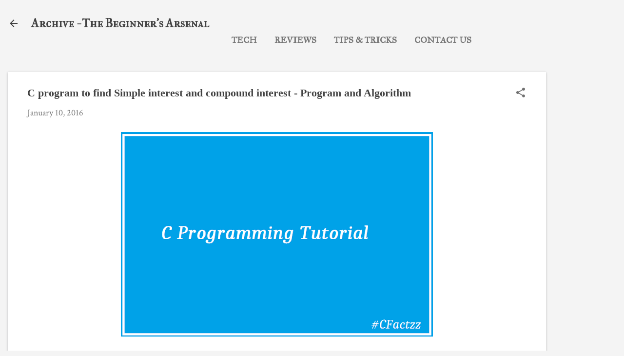

--- FILE ---
content_type: text/html; charset=utf-8
request_url: https://www.google.com/recaptcha/api2/aframe
body_size: 258
content:
<!DOCTYPE HTML><html><head><meta http-equiv="content-type" content="text/html; charset=UTF-8"></head><body><script nonce="g1y7gjs6mVX7TcDJARF6jg">/** Anti-fraud and anti-abuse applications only. See google.com/recaptcha */ try{var clients={'sodar':'https://pagead2.googlesyndication.com/pagead/sodar?'};window.addEventListener("message",function(a){try{if(a.source===window.parent){var b=JSON.parse(a.data);var c=clients[b['id']];if(c){var d=document.createElement('img');d.src=c+b['params']+'&rc='+(localStorage.getItem("rc::a")?sessionStorage.getItem("rc::b"):"");window.document.body.appendChild(d);sessionStorage.setItem("rc::e",parseInt(sessionStorage.getItem("rc::e")||0)+1);localStorage.setItem("rc::h",'1769218702175');}}}catch(b){}});window.parent.postMessage("_grecaptcha_ready", "*");}catch(b){}</script></body></html>